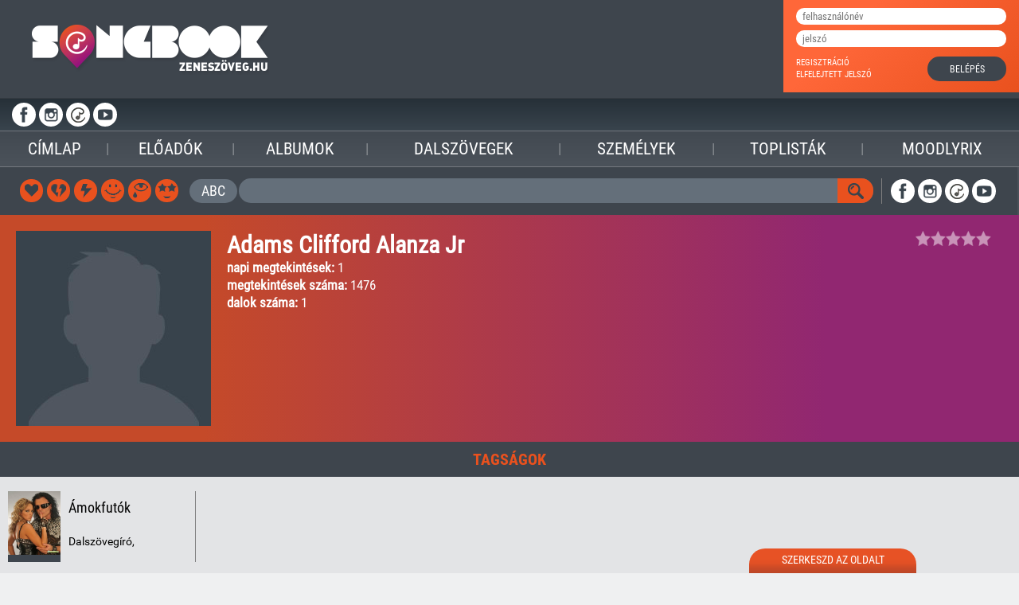

--- FILE ---
content_type: text/html; charset=UTF-8
request_url: https://songbook.hu/people/47634/adams-clifford-alanza-jr
body_size: 35086
content:
<!DOCTYPE html>
<html lang="hun"> 
<head>    
    <base href="https://songbook.hu/"/>
    <meta charset="UTF-8">
    <meta name="viewport" content="width=device-width, initial-scale=1.0">
    <link rel="shortcut icon" type="image/ico" href="/favicon.ico"/>
    <meta name="csrf-param" content="_csrf">
    <meta name="csrf-token" content="Mk9lVk9vZDZwIS45GDojXGEBNi87WV1kcxAPEA0NDQAEYhQTegw.Xg==">
    <title>Személy - Adams Clifford Alanza Jr</title>
     
    
        <script async src="https://pagead2.googlesyndication.com/pagead/js/adsbygoogle.js"></script>
        <script>
             (adsbygoogle = window.adsbygoogle || []).push({
                  google_ad_client: "ca-pub-9357289963187964",
                  enable_page_level_ads: true
             });
        </script>    
    <script async src="https://www.googletagmanager.com/gtag/js?id=UA-113813486-1"></script>
    <script>
      window.dataLayer = window.dataLayer || [];
      function gtag(){dataLayer.push(arguments);}
      gtag('js', new Date());
      gtag('config', 'UA-113813486-1');
    </script>
    
    
    <link href="css/_fonts.css"  rel="stylesheet" type="text/css">
    <link href="css/default.css" rel="stylesheet" type="text/css">
    <link href="css/_header.css" rel="stylesheet" type="text/css">
    <link href="css/_footer.css" rel="stylesheet" type="text/css">
    <link href="css/_load.css"   rel="stylesheet" type="text/css">
      
    <script type="text/javascript" src="/messages/eng/msg.js"></script>
    
    <script type="text/javascript" src="/api/spotify/js/jquery-1.10.1.min.js"></script>
    <script type="text/javascript">
        var jQuery_1_10_1 = jQuery.noConflict(true);
    </script>
    <script type="text/javascript" src="/api/spotify/js/spotify-script.js"></script>
    
    <script src="/js/jquery-2.2.0.min.js" type="text/javascript"></script>
    <script src="/js/jquery.maskedinput.min.js" type="text/javascript"></script>
    <script src="/js/uploadFile.js" type="text/javascript"></script>
    <script src="/js/ajaxFinder.js" type="text/javascript"></script>
    <script src="/js/ajaxSubmitter.js" type="text/javascript"></script>
    <script src="/js/validator.js" type="text/javascript"></script>
    <script src="/js/searchBar.js" type="text/javascript"></script>
    <script src="/js/slideshowhide.js" type="text/javascript"></script>

    <link href="/css/slick/slick.css" rel="stylesheet" type="text/css">
    <link href="/css/slick/slick-theme.css" rel="stylesheet" type="text/css">
    <script src="/js/slick/slick.js" ></script>
    <script src="/js/slick/slick-autoheight.js" ></script>
    
    <link href="/css/stars-rateit/stars-rateit.css" rel="stylesheet" type="text/css">
    <script src="/js/stars-rateit/stars-rateit.js" ></script>
    
    <link href="/css/slideshow/simpleslideshow.css" rel="stylesheet" type="text/css">
    <script src="/js/slideshow/simple-slideshow.js" ></script>
    
    <script src="/js/form.js" ></script>
    
    <!--script async src="//pagead2.googlesyndication.com/pagead/js/adsbygoogle.js"></script-->
<!--script>
     (adsbygoogle = window.adsbygoogle || []).push({
          google_ad_client: "ca-pub-9029276815386250",
          enable_page_level_ads: true
     });
</script-->
<script type="text/javascript" src="https://ads.vidoomy.com/songbookhu_19070.js" async></script>

<script async src="https://pagead2.googlesyndication.com/pagead/js/adsbygoogle.js?client=ca-pub-6541581626354379" crossorigin="anonymous"></script>    
</head>
<body class="bd ">
   
<!-- Facebook api: -->
<div id="fb-root"></div>
<script>(function(d, s, id) {
    var js, fjs = d.getElementsByTagName(s)[0];
    if (d.getElementById(id)) return;
    js = d.createElement(s); js.id = id;
    js.src = "//connect.facebook.net/hu_HU/sdk.js#xfbml=1&version=v2.9";
    fjs.parentNode.insertBefore(js, fjs);
    }(document, 'script', 'facebook-jssdk'));</script>
    
<noscript>
    <div id="noscript">
        Az oldal teljes funkcionalitásának eléréséhez engedélyezni kell a JavaScriptet. <br />
        <a href ="http://www.enable-javascript.com/hu/">Itt találhatók az instrukciók</a>, hogy hogyan engedélyezheti a JavaScriptet a böngészőjében.
    </div>  
</noscript>
    
<header>                
        <div class="content" id="navdiv">                                    
            <div class="songbook-logo"><a href="/">&nbsp;</a></div>
                        
            <!-- ****************************************************-->
            
            <div class="navs"> 
                <div class="tablet-navs">                   
 <ul class="circle-menu white-bg social-icons"><li class="fb-icon"><a href="https://www.facebook.com/zeneszoveg" target="_blank">&nbsp;</a></li>
<li class="inst-icon"><a href="https://www.instagram.com/zeneszoveg.hu/" target="_blank">&nbsp;</a></li>
<li class="z-blog-icon"><a href="http://zeneszoveg.reblog.hu/" target="_blank">&nbsp;</a></li>
<li class="youtube-icon"><a href="https://www.youtube.com/user/zeneszoveghu" target="_blank">&nbsp;</a></li>
</ul>    
                         
                </div>
                <nav class="main-menu">
                    <div class="menu-toggle"><span class="icon-bar"></span><span class="icon-bar"></span><span class="icon-bar"></span></div>
                    <div class="menu">
 <ul><li><a href="/">Címlap</a></li><li class="v-line">|</li>
<li><a href="/performer/list/A/1">Előadók</a></li><li class="v-line">|</li>
<li><a href="/album/list/A/1">Albumok</a></li><li class="v-line">|</li>
<li><a href="/lyrics/list/A/1">Dalszövegek</a></li><li class="v-line">|</li>
<li><a href="/people/list/A/1">Személyek</a></li><li class="v-line">|</li>
<li><a href="/toplist/index">Toplisták</a></li><li class="v-line">|</li>
<li><a href="/moodlyrix">Moodlyrix</a></li><li class="v-line">|</li>
</ul>                    </div>
                </nav> 
      
                <!-- ****************************************************-->
                
                <div class="navs2">
                    <div class="mlt-table-cell">
 <ul id="music-list-types"><li class="heart-icon"><a href="/moodlyrix/list/szerelmes"><div class="lint_title">Szerelmes</div>&nbsp;</a></li>
<li class="heart2-icon"><a href="/moodlyrix/list/szakitos"><div class="lint_title">Szakítós</div>&nbsp;</a></li>
<li class="flash-icon"><a href="/moodlyrix/list/haragos"><div class="lint_title">Haragos</div>&nbsp;</a></li>
<li class="smiley-icon"><a href="/moodlyrix/list/vidam"><div class="lint_title">Vidám</div>&nbsp;</a></li>
<li class="eye-icon"><a href="/moodlyrix/list/szomoru"><div class="lint_title">Szomorú</div>&nbsp;</a></li>
<li class="str-icon"><a href="/moodlyrix/list/bulis"><div class="lint_title">Bulis</div>&nbsp;</a></li>
</ul> 
                    </div>
                    <div class="abc-table-cell">
                        <button id="abc-button">ABC</button >
                    </div>
                    <div class="search-bar-table-cell">
                        <div id="search-bar">
                            <div class="input">
                                <form id="searchform" method="get" action="/search">
                                    <input type="text" name="searchtext" class="bt-color searchtext" autocomplete="off" data-type="Külföldi"/>
                                    <input type="hidden" name="searchtype" value="" />
                                </form>
                            </div>
                            <div class="button-div search-button"><button class="searc-icon rad-right" >&nbsp;</button></div>  
                        </div>
                        <div id="found-list-block" class="content">
                            <div class="found-box clearfix" style="display: none"></div>
                        </div>  
                    </div>
                    <div class="vl-table-cell">
                        <div class="vertical-line">&nbsp;</div>                        
                    </div>
                    <div class="social-table-cell">
                                            
 <ul class="circle-menu white-bg social-icons"><li class="fb-icon"><a href="https://www.facebook.com/zeneszoveg" target="_blank">&nbsp;</a></li>
<li class="inst-icon"><a href="https://www.instagram.com/zeneszoveg.hu/" target="_blank">&nbsp;</a></li>
<li class="z-blog-icon"><a href="http://zeneszoveg.reblog.hu/" target="_blank">&nbsp;</a></li>
<li class="youtube-icon"><a href="https://www.youtube.com/user/zeneszoveghu" target="_blank">&nbsp;</a></li>
</ul>    
                        
                    </div>
                </div>
                <div class="mobile-login-box">
                    <a href="#" class="orange nav-txt show-login-box">belépés</a>
                    <a href="/user/registration" class="white nav-txt wht">regisztrál</a>
                </div>
            </div>

            <!-- ****************************************************-->
    
            
            <div id="loginout-box">
                       
        <div class="login-form ">
        
            <form id="loginform" action="/user/loginuser"  method="post">
                <input type="text" name="username" class="rad-1" placeholder="felhasználónév"/>
                <input type="password" name="password" class="rad-1" placeholder="jelszó"/>
                <div class="table">
                    <div class="links-box">
                        <a href="/user/registration">regisztráció</a><br />
                        <a href="/user/forgottenpassword">elfelejtett jelszó</a>
                    </div>
                    <!--div>
                        <div class="login-line clearfix">                
                            <div class="ic facebook"><a href="https://www.facebook.com/v2.10/dialog/oauth?client_id=1669306056435774&state=81c3f9b7babbcdbe0ff8080ff083a873&response_type=code&sdk=php-sdk-5.5.0&redirect_uri=https%3A%2F%2Fsongbook.hu%2Fuser%2Ffacebook&scope=email%2Cpublic_profile"><span></span></a></div>                  
                            <div class="ic spotify"><a href="#" id="spt-start-button"><span></span></a></div>          
                        </div>
                    </div-->
                    <div class="lgbt">
                        <input type="button" id="login-sb-bt" class="login-sb-bt rad-1 sb-button" value="belépés" >
                    </div>
                </div>
            </form>
        </div>            </div>

            
            
        </div>
</header>



        <div class="content " id="selectchar">
            <div>
                <ul class="table">                
                    <li>Válassz személyt</li>
                    <li><a href="/people/list/0-9/1" >0-9</a> </li><li><a href="/people/list/A/1" class="abc-selected">A</a> </li><li><a href="/people/list/B/1" >B</a> </li><li><a href="/people/list/C/1" >C</a> </li><li><a href="/people/list/D/1" >D</a> </li><li><a href="/people/list/E/1" >E</a> </li><li><a href="/people/list/F/1" >F</a> </li><li><a href="/people/list/G/1" >G</a> </li><li><a href="/people/list/H/1" >H</a> </li><li><a href="/people/list/I/1" >I</a> </li><li><a href="/people/list/J/1" >J</a> </li><li><a href="/people/list/K/1" >K</a> </li><li><a href="/people/list/L/1" >L</a> </li><li><a href="/people/list/M/1" >M</a> </li><li><a href="/people/list/N/1" >N</a> </li><li><a href="/people/list/O/1" >O</a> </li><li><a href="/people/list/P/1" >P</a> </li><li><a href="/people/list/Q/1" >Q</a> </li><li><a href="/people/list/R/1" >R</a> </li><li><a href="/people/list/S/1" >S</a> </li><li><a href="/people/list/T/1" >T</a> </li><li><a href="/people/list/U/1" >U</a> </li><li><a href="/people/list/V/1" >V</a> </li><li><a href="/people/list/W/1" >W</a> </li><li><a href="/people/list/X/1" >X</a> </li><li><a href="/people/list/Y/1" >Y</a> </li><li><a href="/people/list/Z/1" >Z</a> </li> 
                </ul>
            </div>
        </div>

    <div id="main-content" class="content">
        <div class="cont-main dark"><div class="album">
                <div class="album-img">
                    <div>
                        <a href="/images/sample/pikto_fej.jpg"  data-fancybox="gallery">
                            <img src="/images/sample/pikto_fej.jpg" />
                        </a>
                    </div>
                </div>
                <div class="album-data">
                    <h2>Adams Clifford Alanza Jr</h2>
                        
                    <div class="foot">
                        <p class="color-white"><strong>napi megtekintések:</strong> 1</p> 
                        <p class="color-white"><strong>megtekintések száma:</strong> 1476</p> 
                        <p class="color-white"><strong>dalok száma:</strong> 1</p>  

                   
                       
                        
                        
                    </div>
                </div>
                                <div class="album-rightside">
                        <div class="stars">
                            <div class="stars-rateit stars-on" data-defrate="0" data-type="people" data-id="47634"></div>                                                    
                            <div class="action-buts"></div>
                            <div class="action-buts">
 
                            </div>
                        </div></div>
            </div>
<div class="car-tags">            
            <div class="carousel band-slideshow clearfix">
                <div class="title">tagságok</div><section class="carousel-slider">
        <article>
            <a href="/performer/45/amokfutok">
                <div class="table">
                    <div class="img-div">
                        <img class="minta" src="http://www.zeneszoveg.hu/img/olvasokor/kep_1330501731.jpg"/>
                    </div>
                    <div class="texts">
                        <p class="title">Ámokfutók</p>
                        <p class="desc">Dalszövegíró, </p>
                    </div>
                </div>
            </a>                
        </article></section></div></div></div><div class="videos-viewer" style="padding-bottom:0px" >
            <div id="related-big-videos">
                <iframe width="520" height="285" src="https://www.youtube.com/embed/" frameborder="0" allowfullscreen></iframe>
            </div>            
            <div class="carousel more-videos clearfix">
                <div class="title">kapcsolódó videók</div><section class="carousel-slider">
            <article>
                <a href="#" data-id="QxA2nQgsDcE">
                   <div class="img-div">
                        <img src="https://img.youtube.com/vi/QxA2nQgsDcE/0.jpg"/>
                   </div>
                </a>                
            </article></section></div></div></div>  
    <div class="adw-vline-bg">
        <div class="content">
            <div class="adware-vert-line-box">         
<div class="adware G-ads"><!-- Több ilyen méretű reklám nem található. --></div>                  
            </div>
        </div>    
    </div> 
   
    <div id="main-content" class="content">
        <div class="cont-main dark">
            
                   
            <div class="album-musics carousel ">
                <div class="title">zenei személy dalai</div>
<ul> <li ><a href="/lyrics/13231/a-szerelem-hajnalan"><p>1.</p>A szerelem hajnalán<span>?:??</span></a><div class="other-icons"><a href="http://www.youtube.com/watch?v=QxA2nQgsDcE" data-fancybox="iframe" class="iframe icon pl"></a></div></li></ul> 
            </div>   
<div class="adware-vert-line-box hidden"></div>            
            <div class="carousel big-pictures-slideshow clearfix">
                <div class="title">zenei személy albumai</div><div class="non-data"><strong>keressük!</strong></div></div><div class="adware-vert-line-box hidden"></div><div class="adware G-ads"><!-- Több ilyen méretű reklám nem található. --></div>            
            <div class="carousel four-pictures-slideshow clearfix">
                <div class="title">zenei személy galériája</div><div class="non-data"><strong>keressük!</strong></div></div><div class="adware-vert-line-box hidden"></div>            
            <div class="carousel most-visited clearfix">
                <div class="title">ajánlott dalok</div><section class="carousel-slider">
        <article>
            <a href="/lyrics/30919/a-teve-fohasza">
                <div class="table">
                    <div class="img-div">
                        <img class="minta" src="http://www.zeneszoveg.hu/img/olvasokor/kep_1449870496.jpg"/>
                    </div>
                    <div class="texts">
                        <p class="title">A teve fohásza</p>
                        <p class="desc">Alma együttes</p>
                        <p class="more">tovább</p>
                    </div>
                </div>
            </a>                
        </article>
        <article>
            <a href="/lyrics/6965/terden-allva">
                <div class="table">
                    <div class="img-div">
                        <img class="minta" src="http://www.zeneszoveg.hu/img/beatrice-betiltottdalok-front.jpg"/>
                    </div>
                    <div class="texts">
                        <p class="title">Térden állva</p>
                        <p class="desc">Beatrice</p>
                        <p class="more">tovább</p>
                    </div>
                </div>
            </a>                
        </article>
        <article>
            <a href="/lyrics/41031/babydog">
                <div class="table">
                    <div class="img-div">
                        <img class="minta" src="/images/sample/pikto_album.jpg"/>
                    </div>
                    <div class="texts">
                        <p class="title">Babydög</p>
                        <p class="desc">Soffi</p>
                        <p class="more">tovább</p>
                    </div>
                </div>
            </a>                
        </article>
        <article>
            <a href="/lyrics/8966/argentina">
                <div class="table">
                    <div class="img-div">
                        <img class="minta" src="/images/sample/pikto_album.jpg"/>
                    </div>
                    <div class="texts">
                        <p class="title">Argentína</p>
                        <p class="desc">Fegyelmező Részleg</p>
                        <p class="more">tovább</p>
                    </div>
                </div>
            </a>                
        </article>
        <article>
            <a href="/lyrics/32571/hat-ide-figyelj-lajos">
                <div class="table">
                    <div class="img-div">
                        <img class="minta" src="/images/sample/pikto_album.jpg"/>
                    </div>
                    <div class="texts">
                        <p class="title">Hát ide figyelj, Lajos</p>
                        <p class="desc">Kazal László</p>
                        <p class="more">tovább</p>
                    </div>
                </div>
            </a>                
        </article>
        <article>
            <a href="/lyrics/105007/fold-hivja-foldet">
                <div class="table">
                    <div class="img-div">
                        <img class="minta" src="/images/sample/pikto_album.jpg"/>
                    </div>
                    <div class="texts">
                        <p class="title">Föld hívja Földet</p>
                        <p class="desc">Péterfy Bori & Love Band</p>
                        <p class="more">tovább</p>
                    </div>
                </div>
            </a>                
        </article>
        <article>
            <a href="/lyrics/39783/csak-szolj">
                <div class="table">
                    <div class="img-div">
                        <img class="minta" src="/images/sample/pikto_album.jpg"/>
                    </div>
                    <div class="texts">
                        <p class="title">Csak szólj</p>
                        <p class="desc">ShakuEcho</p>
                        <p class="more">tovább</p>
                    </div>
                </div>
            </a>                
        </article>
        <article>
            <a href="/lyrics/85014/a-szeretet-el-feat-plastikhead">
                <div class="table">
                    <div class="img-div">
                        <img class="minta" src="/images/sample/pikto_album.jpg"/>
                    </div>
                    <div class="texts">
                        <p class="title">A szeretet él (feat. Plastikhead)</p>
                        <p class="desc">Gáspár Laci</p>
                        <p class="more">tovább</p>
                    </div>
                </div>
            </a>                
        </article>
        <article>
            <a href="/lyrics/14785/minden-ovodas-csodagyerek">
                <div class="table">
                    <div class="img-div">
                        <img class="minta" src="/images/sample/pikto_album.jpg"/>
                    </div>
                    <div class="texts">
                        <p class="title">Minden óvodás csodagyerek</p>
                        <p class="desc">Satöbbi</p>
                        <p class="more">tovább</p>
                    </div>
                </div>
            </a>                
        </article>
        <article>
            <a href="/lyrics/23712/lefekves-elott-kozr-thoma">
                <div class="table">
                    <div class="img-div">
                        <img class="minta" src="/images/sample/pikto_album.jpg"/>
                    </div>
                    <div class="texts">
                        <p class="title">Lefekvés előtt (közr.:Thoma)</p>
                        <p class="desc">Eckü</p>
                        <p class="more">tovább</p>
                    </div>
                </div>
            </a>                
        </article>
        <article>
            <a href="/lyrics/72892/see-you-over-there">
                <div class="table">
                    <div class="img-div">
                        <img class="minta" src="http://www.zeneszoveg.hu/img/freshfabrik-onnonseeyouoverthere-front.jpg"/>
                    </div>
                    <div class="texts">
                        <p class="title">See You Over There</p>
                        <p class="desc">FreshFabrik</p>
                        <p class="more">tovább</p>
                    </div>
                </div>
            </a>                
        </article>
        <article>
            <a href="/lyrics/38048/b-ni-kek">
                <div class="table">
                    <div class="img-div">
                        <img class="minta" src="/images/sample/pikto_album.jpg"/>
                    </div>
                    <div class="texts">
                        <p class="title">B***ni kék</p>
                        <p class="desc">Gikszer</p>
                        <p class="more">tovább</p>
                    </div>
                </div>
            </a>                
        </article>
        <article>
            <a href="/lyrics/47871/varj-mig-fel-kel-majd-a-nap">
                <div class="table">
                    <div class="img-div">
                        <img class="minta" src="/images/sample/pikto_album.jpg"/>
                    </div>
                    <div class="texts">
                        <p class="title">Várj míg fel kel majd a nap</p>
                        <p class="desc">Fáraó</p>
                        <p class="more">tovább</p>
                    </div>
                </div>
            </a>                
        </article>
        <article>
            <a href="/lyrics/34621/sohasem">
                <div class="table">
                    <div class="img-div">
                        <img class="minta" src="/images/sample/pikto_album.jpg"/>
                    </div>
                    <div class="texts">
                        <p class="title">Sohasem</p>
                        <p class="desc">Klemy</p>
                        <p class="more">tovább</p>
                    </div>
                </div>
            </a>                
        </article>
        <article>
            <a href="/lyrics/57655/szeressetek-a-notakat">
                <div class="table">
                    <div class="img-div">
                        <img class="minta" src="/images/sample/pikto_album.jpg"/>
                    </div>
                    <div class="texts">
                        <p class="title">Szeressétek a nótákat</p>
                        <p class="desc">Magyar nóták</p>
                        <p class="more">tovább</p>
                    </div>
                </div>
            </a>                
        </article></section></div><div class="adware-vert-line-box hidden"></div>            
            <div class="carousel most-visited clearfix">
                <div class="title">kapcsolódó dalok</div><div class="non-data"><strong>keressük!</strong></div></div></div>        <div class="adware-right-box">
            
            <div id="send-nav">
                <div class="adware-300"><script async src="https://pagead2.googlesyndication.com/pagead/js/adsbygoogle.js"></script>
<!-- SB-jobb-hasáb-middle-300x250 -->
<ins class="adsbygoogle"
     style="display:inline-block;width:300px;height:250px"
     data-ad-client="ca-pub-6541581626354379"
     data-ad-slot="5845375009"></ins>
<script>
     (adsbygoogle = window.adsbygoogle || []).push({});
</script></div>            
                <div class="new-send">
                    <div class="padding-cont"> <!-- AZON : 88 -->Szerkeszd az oldalt!
                        <a class="rad-1 sb-button" href="/album/new">új album beküldés</a>
                        <a class="rad-1 sb-button" href="/performer/new">új előadó beküldés</a>
                        <a class="rad-1 sb-button" href="/lyrics/new">új dalszöveg beküldés</a>
                        <a class="rad-1 sb-button" href="/people/new">új személy beküldés</a>
                    </div>
                </div> 
            </div>             
            <div>
                <div class="adware-520"><script async src="https://pagead2.googlesyndication.com/pagead/js/adsbygoogle.js?client=ca-pub-6541581626354379"
     crossorigin="anonymous"></script>
<!-- SB-jobbsav-bottom-520x218 -->
<ins class="adsbygoogle"
     style="display:block"
     data-ad-client="ca-pub-6541581626354379"
     data-ad-slot="6775313290"
     data-ad-format="auto"></ins>
<script>
     (adsbygoogle = window.adsbygoogle || []).push({});
</script>
</div>
            </div>            
            
            <div>
                <div class="adware-300"><script async src="https://pagead2.googlesyndication.com/pagead/js/adsbygoogle.js"></script>
<!-- SB-szerkeszd-mellett-300x268 -->
<ins class="adsbygoogle"
     style="display:inline-block;width:300px;height:268px"
     data-ad-client="ca-pub-6541581626354379"
     data-ad-slot="3639187527"></ins>
<script>
     (adsbygoogle = window.adsbygoogle || []).push({});
</script>
</div>                   
                <div class="tipp-box">
                    <div class="padding-cont"><!-- AZON : 89 -->Tudod mi az a <a href="https://songbook.hu/moodlyrix" title="Songbook - Moodlyrix - Mondd el dalszöveggel">MOODLYRIX</a>?&nbsp;
<div><span style="font-size: 9pt;">
    <br /></span>
</div>
<div><span style="font-size: 9pt;">Egy olyan hangulatkártya, melynek segítségével pillanatnyi érzelmeidet tudod kifejezni. Keresd a fejlécben a kis hangulat ikonokat.</span>
</div>
<div>
  <br />
</div><a href="https://songbook.hu/moodlyrix"><p class="info-icon">i</p></a> 
                        
                    </div> 
                </div> 
            </div>            
            <div><div class="adware-468 adware-520218"><script async src="https://pagead2.googlesyndication.com/pagead/js/adsbygoogle.js"></script>
<!-- SB-jobbsav-bottom-520x218 -->
<ins class="adsbygoogle"
     style="display:inline-block;width:520px;height:218px"
     data-ad-client="ca-pub-6541581626354379"
     data-ad-slot="6775313290"></ins>
<script>
     (adsbygoogle = window.adsbygoogle || []).push({});
</script>
</div></div>        </div>     </div>	
    <div class="adw-vline-bg">
        <div class="content">
            <div class="adware-vert-line-box">
      <div class="adware-vert-line-box"><script async src="https://pagead2.googlesyndication.com/pagead/js/adsbygoogle.js"></script>
<!-- SB-bal-sav-partneri-hirek-alatt-1000x180 -->
<ins class="adsbygoogle"
     style="display:inline-block;width:1000px;height:180px"
     data-ad-client="ca-pub-6541581626354379"
     data-ad-slot="3433822325"></ins>
<script>
     (adsbygoogle = window.adsbygoogle || []).push({});
</script>
</div>            </div>
        </div>    
    </div>     
 
<footer>
    <div class="content">
        
        <div id="options-form">
            <div class="padding-20">
                
                <form id="opinion-form" class="ajax-form" action="/submit-opinion">       
                <p>vélemények</p>            
                <div class="clearfix">
                    <textarea class="col" name="msg" data-rules="not-null"></textarea>
                    <div class="col input-groups">
                        <span><input type="text" name="name" placeholder="név" data-rules="not-null"/></span>
                        <span><input type="text" name="mail" placeholder="email" data-rules="not-null" data-type="mail" /></span>
                        <input type="button" value="elküld" id="checkForm" data-formid="opinion-form" onclick="checkforAutoValidator('opinion-form')" />
                    </div>
                </div>
                </form>
                
            </div>            
        </div>
        
        <div class="footer-subnav ">  
            <div> 
                <div>
                    
 <ul class="circle-menu white-bg social-icons"><li class="fb-icon"><a href="https://www.facebook.com/zeneszoveg" target="_blank">&nbsp;</a></li>
<li class="inst-icon"><a href="https://www.instagram.com/zeneszoveg.hu/" target="_blank">&nbsp;</a></li>
<li class="z-blog-icon"><a href="http://zeneszoveg.reblog.hu/" target="_blank">&nbsp;</a></li>
<li class="youtube-icon"><a href="https://www.youtube.com/user/zeneszoveghu" target="_blank">&nbsp;</a></li>
</ul>  
                    
                </div>
                <nav class="main-menu">
                    
 <ul><li><a href="/">Címlap</a></li><li class="v-line">|</li>
<li><a href="/performer/list/A/1">Előadók</a></li><li class="v-line">|</li>
<li><a href="/album/list/A/1">Albumok</a></li><li class="v-line">|</li>
<li><a href="/lyrics/list/A/1">Dalszövegek</a></li><li class="v-line">|</li>
<li><a href="/people/list/A/1">Személyek</a></li><li class="v-line">|</li>
<li><a href="/toplist/index">Toplisták</a></li><li class="v-line">|</li>
<li><a href="/moodlyrix">Moodlyrix</a></li><li class="v-line">|</li>
</ul>                    
                </nav>                 
                <div>
 <ul class="orange-nav clearfix"><li><a href="/gyik">gyik</a></li>
<li><a href="/impresszum">impresszum</a></li>
<li><a href="/felhasznalasi">feltételek</a></li>
</ul>                </div>      
            </div>  
        </div>
        
        <div class="ft-right-sd clearfix"> 
            <nav class="main-menu">
 <ul><li><a href="/">Címlap</a></li><li class="v-line">|</li>
<li><a href="/performer/list/A/1">Előadók</a></li><li class="v-line">|</li>
<li><a href="/album/list/A/1">Albumok</a></li><li class="v-line">|</li>
<li><a href="/lyrics/list/A/1">Dalszövegek</a></li><li class="v-line">|</li>
<li><a href="/people/list/A/1">Személyek</a></li><li class="v-line">|</li>
<li><a href="/toplist/index">Toplisták</a></li><li class="v-line">|</li>
<li><a href="/moodlyrix">Moodlyrix</a></li><li class="v-line">|</li>
</ul>            </nav> 
            
            <p><!-- AZON : 90 --></p>
        
            <div class="partners-cont">
                <div class="blue-box type1">
                    <span>partnerek</span>
                    <!-- AZON : 91 -->
<br />
<div>&nbsp; &nbsp;<img src="https://img.songbook.hu/partnerek/artisjus-partner-logo-kis-feher2.png" border="0" alt="" title="" />&nbsp; &nbsp;<img src="https://img.songbook.hu/partnerek/nka-partner-logo-kis-feher.png" border="0" alt="" title="" />&nbsp; &nbsp;<img src="https://img.songbook.hu/partnerek/schubert-partner-logo-feher4.png" border="0" alt="" title="" />
</div>                </div>
                <div class="width-15"></div>
                <div class="blue-box type2">
                    <span>kiemelt partnerek</span>   
                    <!-- AZON : 92 -->                </div>
            </div>
        </div>
    </div>
</footer> 

<div id="edit-page-roll">
    <div class="epr-center">
        <div class="epr-title"><a href="#">szerkeszd az oldalt</a></div>
        <div class="epr-fun-list">
            <div><a href="/album/new">új album beküldés</a></div>
            <div><a href="/performer/new">új előadó beküldés</a></div>
            <div><a href="/lyrics/new">új dalszöveg beküldés</a></div>
            <div><a href="/people/new">új személy beküldés</a></div>
        </div>
    </div>
</div>
    
<script>
$( document ).ready(function() { 
   $(".carousel-slider").slick({ 
        dots: false, 
        variableWidth: true,
        infinite: true, 
        slidesToShow: 4, 
        slidesToScroll: 4, 
        responsive: [ 	
            {   "breakpoint": 768,
                "settings": 
                        {"slidesToShow": 3, 
                         "slidesToScroll": 3} 	
            },{ "breakpoint": 600,
                "settings": 
                        {"slidesToShow": 2,
                         "centerMode": true,  
                         "slidesToScroll": 2}
            },{ "breakpoint": 420,
                "settings": 
                        {"slidesToShow": 1,
                         "centerMode": true,  
                         "slidesToScroll": 1} 	 	
            }  
       ]
   });
});                     
</script>
<script src="/js/default.js" ></script>
<script src="/js/fancybox/jquery.fancybox.min.js"></script>


<!-- Google+ js: -->
<script src="https://apis.google.com/js/platform.js" async defer>
  {lang: 'hu'}
</script>

</body>
</html>


--- FILE ---
content_type: text/html; charset=utf-8
request_url: https://www.google.com/recaptcha/api2/aframe
body_size: 267
content:
<!DOCTYPE HTML><html><head><meta http-equiv="content-type" content="text/html; charset=UTF-8"></head><body><script nonce="EqX_r7D2seW7IP-B9dundA">/** Anti-fraud and anti-abuse applications only. See google.com/recaptcha */ try{var clients={'sodar':'https://pagead2.googlesyndication.com/pagead/sodar?'};window.addEventListener("message",function(a){try{if(a.source===window.parent){var b=JSON.parse(a.data);var c=clients[b['id']];if(c){var d=document.createElement('img');d.src=c+b['params']+'&rc='+(localStorage.getItem("rc::a")?sessionStorage.getItem("rc::b"):"");window.document.body.appendChild(d);sessionStorage.setItem("rc::e",parseInt(sessionStorage.getItem("rc::e")||0)+1);localStorage.setItem("rc::h",'1768908894342');}}}catch(b){}});window.parent.postMessage("_grecaptcha_ready", "*");}catch(b){}</script></body></html>

--- FILE ---
content_type: text/css
request_url: https://songbook.hu/css/_header.css
body_size: 12927
content:
/*
To change this license header, choose License Headers in Project Properties.
To change this template file, choose Tools | Templates
and open the template in the editor.
*/
/* 
    Created on : 2017.03.14., 20:04:42
    Author     : nagy
*/

@import "_nav-menu.css";
@import "_search-bar.css";
@import "_music-list-types.css";
@import "_loginout-box.css";


header {
    background: #3e454d;
    background: -moz-linear-gradient(top, #3e454d 0%, #4a5159 48%, #3e454d 48%);
    background: -webkit-linear-gradient(top, #3e454d 0%,#4a5159 48%,#3e454d 48%);
    background: linear-gradient(to bottom, #3e454d 0%,#4a5159 48%,#3e454d 48%);
    filter: progid:DXImageTransform.Microsoft.gradient( startColorstr='#3e454d', endColorstr='#3e454d',GradientType=0 );
}
header .content {
    max-width: 1600px;
    width: 100%;
    text-align: center;
    position: relative;
    margin: 0 auto;
    display: table;
}
.songbook-logo{
    padding: 0px;
    margin: 0% 3%;
    width: 300px;
    height: 123px;
    min-height: 50px;
    background-image: url("../images/songbook-logo.png");
    background-repeat: no-repeat;
    background-position: center center;
}
.songbook-logo a{
    display: block;
    height: 115px;
    text-decoration: none;
}
#abc-button{
    font-size: 18px;
    color:white;
    background-color: #646f7a;
    display:inline-block;
    line-height: 30px;
    -webkit-border-radius: 20px;
    -moz-border-radius: 20px;
    border-radius: 20px; 
    padding: 0px 15px;
    border: 0px;
    margin: 5px 0px;
}
#abc-button:hover{
    text-decoration: none;
    cursor: pointer;
}
#abc-button.active{    
    background-color: white;
    color: #3e454d;
}
.vertical-line {
    border-right: 1px solid gray;
    line-height: 32px;
    margin: 0px 10px;
    width: 0px;
    display: inline-block;
}
.navs2 {
    padding: 10px 0px 5px 0px;
}



/* <circle-menu */
header .circle-menu {
    display: inline-block;
    margin: 5px 0;
}
header .circle-menu li:first-child {
    margin-left: 0px;
}
header .white-bg li {
    margin: 0px 2px;
    background-color: white;
}
header .circle-menu li {
    text-align: center;
    float: left;
    width: 30px;
    line-height: 30px;
    -webkit-border-radius: 30px;
    -moz-border-radius: 30px;
    border-radius: 30px;
}
header .orange-bg li {
    margin: 0px 3px;
    background-color: #d35c34;
}
header .circle-menu li a {
    display: block;
    text-decoration: none;
}
/* circle-menu> */





/* <mobile-login-box */
.mobile-login-box{
    display: none;
}
.mobile-login-box button{
    font-family: roboto-condensed-bold;
    display: inline-block;
    width: 95px;
    border: 0px;
    color: white;
    line-height: 30px;
    margin: 5px 0px;
    font-weight: bold;
    font-size: 14px;
    text-transform: uppercase;
}
.mobile-login-box button.orange{
    background: #e9511e;
    color: white;
    font-size: 16px;
}
.mobile-login-box button.white{
    background: white;
    color:#3e454d;
    margin: 4px 0px 5px 0px;
}
.mobile-login-box button {
    line-height: 25px;
    -webkit-border-radius: 20px;
    -moz-border-radius: 20px;
    border-radius: 20px;    
    padding: 3px 6px 3px 6px;
}
/* mobile-login-box> */





.navs2{
    display: table;
    width: 100%;
}
.navs2 > *{
    display: table-cell;
    vertical-align: middle;
}
.navs2 .mlt-table-cell{
    width: 210px;
}
.navs2 .abc-table-cell{
    width: 65px;
}
.navs2 .social-table-cell{
    width: 135px;
}
.navs2 .vl-table-cell{
    width: 10px;
}
.navs .tablet-navs{
    text-align: left;
    display: none;
}
.navs .tablet-navs nav{
    display: inline-block;
    border:0px;
    line-height: 30px;
    width: 30%;
    text-align: center;
}
.navs .tablet-navs nav > ul{
    display: table;
}
.navs .tablet-navs > ul{
    display: inline-block;
    border:0px;
    line-height: 30px;
}

/* Nyelv választó: */

#lang_selector{
    text-transform: uppercase;    
    -webkit-border-radius: 15px;
    -moz-border-radius: 15px;
    border-radius: 15px;
    background-color: #e9511e;
    width: 60px;
    display: inline-block;
    position: absolute;
    /*top: 15px;*/
    right: 20px;
    z-index: 10;
    text-align: center;
}
.navs > #lang_selector {
    display: none;
}
.navs > .tablet-navs > #lang_selector {        
    top: initial;
    width: 73px;
    right: 3.5%;    
    line-height: 11px;      
    background-color: transparent;
    border: 1px solid #e9511e;
    margin-top: 5px;
    
    background: #263038;
    background: -moz-linear-gradient(top, #263038 0%, #39444d 100%);
    background: -webkit-linear-gradient(top, #263038 0%,#39444d 100%);
    background: linear-gradient(to bottom, #263038 0%,#39444d 100%);
    filter: progid:DXImageTransform.Microsoft.gradient( startColorstr='#263038', endColorstr='#39444d',GradientType=0 );
    
}
#lang_selector li, #lang_selector a{
    color: white;
    text-decoration: none;
    font-size: 18px;
    display: block;
}
.navs > .tablet-navs > #lang_selector li, .navs > .tablet-navs > #lang_selector a{     
    font-size: 14px;
    font-family: roboto-condensed-bold;
    color: #e9511e;
}
#lang_selector a{
    padding: 2px 0px;
}
#lang_selector > ul > li {
    padding:4px 0px 4px 0px;
}
#lang_selector > ul > li > ul {
    display: none;
    padding-top: 2px;
}
#lang_selector > ul > li > ul > li {
    padding: 0px;
    margin: 0px;
}
#lang_selector > ul > li:hover > ul{
    display: block;
}
#lang_selector > ul > li > ul > li:hover {
    font-weight:  bold;
}

.mobile-login-box .nav-icon, .mobile-login-box .nav-txt{
    vertical-align: middle;
    margin: 0px 4px 0px 0px;
    background-color: #e9511e;
    text-align: center;
    width: 30px;
    height: 30px;
    -webkit-border-radius: 30px;
    -moz-border-radius: 30px;
    border-radius: 30px;
    text-decoration: none;
    border: 0px;
    background-repeat: no-repeat;
    background-position: center center;
    padding: 0px;
    margin: 5px 0px 5px 0px;
    text-transform: uppercase;
}
.mobile-login-box .nav-icon.wht, .mobile-login-box .nav-txt.wht{    
    background-color: white;
    margin: 10px 0px 5px 0px;
}


/* LINE 3 */

    .navs .tablet-navs{
        display: block;
        padding: 5px 15px; 
        border-top: 1px solid #353b41;
        background: #263038;
        background: -moz-linear-gradient(top, #263038 0%, #39444d 100%);
        background: -webkit-linear-gradient(top, #263038 0%,#39444d 100%);
        background: linear-gradient(to bottom, #263038 0%,#39444d 100%);
        filter: progid:DXImageTransform.Microsoft.gradient( startColorstr='#263038', endColorstr='#39444d',GradientType=0 );
    }
    header .circle-menu {
        margin: 0px;
    }




/*  DIFFERENT CLASSES: */


@media only screen and (max-width: 450px) 
{    
    .mobile-login-box .nav-icon{
        display: block;
    }
    .mobile-login-box .nav-txt{
        display: none;
    }
    .navs2 , .mobile-login-box{
        /*padding: 0px 2%;*/
    }
}

@media only screen  and (max-width: 649px)
{
    
    .navs .tablet-navs{
        display: table-caption;
    }
    .mobile-login-box .nav-txt{
        display: block;
        width: 100%;
        line-height: 27px;
        height: initial;
        padding: 0px; 
        font-size: 14px;
        font-family: roboto-condensed-bold;
        color: white;
        margin: 4px 0px 9px 0px;
    }    
    .mobile-login-box .nav-txt.wht{
        background-color: white;
        color: #3e454d;        
        margin: 9px 0px 5px 0px;
    }
    .mobile-login-box{
        padding: 0px 20px 0px 18px ;
    }
}
/*@media only screen and (max-width: 500px) */
@media only screen and (max-width: 649px) 
{    
    header .content .navs {
        position: initial;
    }
    .navs{
        display: table; 
        padding: 5px 3.5% 9px 3.5%;
        width: 93.3%;
        background-color: #3e454d;
    }    
    @-moz-document url-prefix() {
        .navs{
            width: 92.6%;
        }
    }
    .navs2 {
        display: table-cell;        
        width: inherit;
        /*width: 65%;*/
        /*min-width: 280px;*/
        padding: 0px ;
    }
    .mobile-login-box{
        display: table-cell;
        margin: 0px;
        text-align: right;
        padding: 0px 0% 0px 2%;
        color: white;
        min-width: 75px;
    }
    #abc-button{
        line-height: 27px;
        margin: 4px 0px 6px 0px;
        font-size: 17px;
    }
    @-moz-document url-prefix() {        
        .mobile-login-box{
            min-width: 79px;
        }
    }
    
    .nav-ver-ln {
        display: none;/*
        border-right: 1px solid gray;
        width: 1px;
        padding-left: 2%;*/
    }
    .navs2 .vl-table-cell, .navs2 .social-table-cell{
        display: none;
    }
    .navs2 .mlt-table-cell, .navs2 .abc-table-cell{
        display: table-cell; /*inline-block;    */
        width: initial;
    }
    header {
        background: #3e454d;
        background: -moz-linear-gradient(top, #3e454d 0%, #3e454d 20%, #4a5159 50%, #4a5159 100%);
        background: -webkit-gradient(left top, left bottom, color-stop(0%, #3e454d), color-stop(20%, #3e454d), color-stop(50%, #4a5159), color-stop(100%, #4a5159));
        background: -webkit-linear-gradient(top, #3e454d 0%, #3e454d 20%, #4a5159 50%, #4a5159 100%);
        background: -o-linear-gradient(top, #3e454d 0%, #3e454d 20%, #4a5159 50%, #4a5159 100%);
        background: -ms-linear-gradient(top, #3e454d 0%, #3e454d 20%, #4a5159 50%, #4a5159 100%);
        background: linear-gradient(to bottom, #3e454d 0%, #3e454d 20%, #4a5159 50%, #4a5159 100%);
        filter: progid:DXImageTransform.Microsoft.gradient( startColorstr='#3e454d', endColorstr='#4a5159', GradientType=0 );
    }
    .songbook-logo {
        height: initial;   
        width: 210px;       
        background-position: 5px 10px;
        background-size: 96%;
        margin: 0px 3%;
    }
    .songbook-logo, .songbook-logo  a{ 
        height: 62px;
        text-decoration: none;
        width: 220px;
    }
    .search-bar-table-cell {
        width: 100%;
        display: flex;
        height: 30px;
    }
    @media screen and (-webkit-min-device-pixel-ratio:0)
      and (min-resolution:.001dpcm) {        
          .search-bar-table-cell {
                width: 98%;              
          } 
    }
    
    #search-bar input{
        line-height: 27px;
        border: 0px;        
    }
    #search-bar .search-button button{        
        line-height: 27px;
        height: 27px;
    }
    #search-bar .input{        
        height: 27px;
        display: block;        
    }
}
@media only screen and (max-width: 1099px) 
{ 
}
@media only screen and (min-width: 650px) and (max-width: 1099px) 
{   
    .songbook-logo {    
        /*background-position: 15px 12px;*/
    }
    .navs2 .vl-table-cell, .navs2 .social-table-cell{
        display: none;
    }
    .navs2 .mlt-table-cell{
        width: 210px;
    }
    .search-bar-table-cell{
        padding-right: 20px;
        padding-left: 10px;
    }    
    header .circle-menu {
        margin: 0px;
    }
    .navs2 .abc-table-cell {
    }
    #search-bar {
        width: 98%;
    }    
    #lang_selector{
        /*top: 32px;*/
    }
} 
@media only screen and (min-width: 650px) and (max-width: 1449px) 
{  
    .navs .tablet-navs{
    border-bottom: 1px solid #74797f;
    }
    header {
        background: #3e454d;
        background: -moz-linear-gradient(top, #3e454d 0%, #3e454d 55%, #4a5159 75%);
        background: -webkit-gradient(left top, left bottom, color-stop(0%, #3e454d), color-stop(55%, #3e454d), color-stop(75%, #4a5159));
        background: -webkit-linear-gradient(top, #3e454d 0%, #3e454d 55%, #4a5159 75%);
        background: -o-linear-gradient(top, #3e454d 0%, #3e454d 55%, #4a5159 75%);
        background: -ms-linear-gradient(top, #3e454d 0%, #3e454d 55%, #4a5159 75%);
        background: linear-gradient(to bottom, #3e454d 0%, #3e454d 55%, #4a5159 75%);
        filter: progid:DXImageTransform.Microsoft.gradient( startColorstr='#3e454d', endColorstr='#4a5159', GradientType=0 );
    }
    .navs2 {
        background-color: #3e454d;
        width: 96%;
        padding: 10px 2%;
    }
}
@media only screen and (min-width: 1450px)
{    
    .navs .tablet-navs{
        display: none;
    }
    .navs > #lang_selector{
        display: block;
    }
    header .content > div {
        display: table-cell;
        vertical-align: top;
        background-position: 8px 27px;
        height: 100%;
    }
    header .content .navs{
        padding:0px 20px;
        padding-top: 7px;
    }
    .navs2 .mlt-table-cell{
        width: 216px;
        padding-left: 0px;
    }
    /*.search-bar-table-cell{
        padding-right: 20px;
    }*/      
    #lang_selector{
        right: 304px;
        top: 12px;
    }    
    header .songbook-logo{
        width: 334px;
    }
    .navs2 .abc-table-cell {
        padding-left: 5px;
        padding-right: 7px;
    }
}


--- FILE ---
content_type: text/css
request_url: https://songbook.hu/css/stars-rateit/stars-rateit.css
body_size: 792
content:
/*
To change this license header, choose License Headers in Project Properties.
To change this template file, choose Tools | Templates
and open the template in the editor.
*/
/* 
    Created on : 2017.04.12., 14:26:24
    Author     : nagy
*/

.stars-rateit{
    display: table;
    width: 112px;
    margin: 0px auto;
}

.stars-rateit > div{
    display: table-cell;
    font-size: 17px;
}
.stars-rateit .op{
    opacity: 0.5;
}
.stars-rateit.stars-on > div:hover{
    cursor: pointer
}
.stars > div {
    float: right !important;
    /*padding-bottom: 5px;*/
}
.temp-2{    
    float: right;
    display: initial;
    width: initial;
    margin: 0;
}


@media only screen and (max-width: 649px) 
{     
    .stars{
        position: absolute;
        right: 10px;
        top: 10px;
    }
}

--- FILE ---
content_type: text/css
request_url: https://songbook.hu/css/_loginout-box.css
body_size: 7241
content:
/*
To change this license header, choose License Headers in Project Properties.
To change this template file, choose Tools | Templates
and open the template in the editor.
*/
/* 
    Created on : 2017.03.15., 20:11:59
    Author     : nagy
*/


/* <#login-form */

.login-form h1{
    color: white;
    line-height: 30px;
    font-weight: normal;    
}
#loginform .login-line{
    width: 60px;
    margin: 0px auto;
    padding: 2px 0px;
}

#loginform .login-line .ic a{
    display: block;
    height: 100%;
}
#loginform .ic {
    width: 26px;
    height: 26px;
    float: left;
    background-color: red;
    line-height: 26px;
    -webkit-border-radius: 26px;
    -moz-border-radius: 26px;
    border-radius: 26px;
    margin: 0px 2px;
}
#loginform .ic.gplus {   background: url(/images/icons/gp_login_20_40.png) no-repeat center center; }
#loginform .ic.facebook {   background: url(/images/icons/fb-icon_18_18.png) no-repeat center center #3c5b97; }
#loginform .ic.spotify {   background: url(/images/icons/spotify_icon_18_18.png) no-repeat center center #9bd44e; }

#loginout-box, #loginout-box-main{
    width: 280px;
}
header .login-form{
    height: 103px;
}    
.login-form{    
    padding: 9px 12px 3px 12px;
    background: #ff6739;
    background: -moz-linear-gradient(-45deg, #ff6739 0%, #ff6739 29%, #e9511e 100%);
    background: -webkit-gradient(left top, right bottom, color-stop(0%, #ff6739), color-stop(29%, #ff6739), color-stop(100%, #e9511e));
    background: -webkit-linear-gradient(-45deg, #ff6739 0%, #ff6739 29%, #e9511e 100%);
    background: -o-linear-gradient(-45deg, #ff6739 0%, #ff6739 29%, #e9511e 100%);
    background: -ms-linear-gradient(-45deg, #ff6739 0%, #ff6739 29%, #e9511e 100%);
    background: linear-gradient(135deg, #ff6739 0%, #ff6739 29%, #e9511e 100%);
    filter: progid:DXImageTransform.Microsoft.gradient( startColorstr='#ff6739', endColorstr='#e9511e', GradientType=1 );
}
.login-form input[type="button"], .login-form input[type="submit"]{
    border: 0px;
    color: white;
    line-height: 20px;
    padding:0px; 
    text-transform: uppercase;
    font-size: 11.5px;
    width: 100%;
    margin: 0px;
    height: 31px;
}
.login-form .rad-1 {
    line-height: 22px;
    -webkit-border-radius: 20px;
    -moz-border-radius: 20px;
    border-radius: 20px;
}
.login-form .fb-button {
    background-color: #3c5b97;
    width: 165px;
    line-height: 21px;
    margin: 0px;
    float: left;
    padding: 0px;
}
.login-form .sb-button {
    background-color: #3e454d;
    width: 67px;
    line-height: 21px;
    margin-left: 3px;
    float: right;
    padding: 0px;
}
.login-form span{    
    line-height: 25px;
    color:white;
}
.login-form a{
    padding: 0px 0px;
    font-size: 10.5px;
    color:white;
    text-decoration: none;
    text-transform: uppercase;
}
.login-form > div{
    float:left;
}
.login-form input[type="text"], .login-form input[type="password"] {
    width: 94%;
    line-height: 21px;
    height: 21px;
    margin-bottom: 9px;
    padding: 0px 3%;
}
.login-form input:first-child {
    margin-bottom: 7px;    
}
.login-form .links-box{    
    width: 100px;
    min-width: 100px;
    text-align: left;   
    line-height: 15px; 
}
.login-form .table >div{
    display: table-cell;
}
.login-form .table{
    width: 100%;
    margin-top: 3px;
}
.login-form .lgbt{
    width: 60px;
}
/* login-form> */


/* <logout-bt */


header .logout-form .icon-1{ background: url(../images/icons/icon-1.png) no-repeat center center;}
header .logout-form .icon-2{ background: url(../images/icons/icon-2.png) no-repeat center center;}
header .logout-form .icon-3{ background: url(../images/icons/icon-3.png) no-repeat center center;}
header .logout-form .icon-4{ background: url(../images/icons/icon-4.png) no-repeat center center;}
header .logout-form .icon-5{ background: url(../images/icons/icon-5.png) no-repeat center center;}
header .logout-form .icon-6{ background: url(../images/icons/icon-6.png) no-repeat center center;}
header .logout-form .function-list{
    margin: 7px 0px 9px -2px;
}    

header .link-and-button{
    display: table;
    width: 100%;
}
header .link-and-button >div{
    display: table-cell;
    vertical-align: bottom;
}
header .link-and-button div:first-child{
    width: 80px;
}
header .logout-form .function-list li{    
    text-align: center;
    float: left;
    width: 25px;
    line-height: 25px;
    margin: 0px 2px 0px 0px;
    position: relative;
}
header .logout-form .function-list li a{ 
    text-decoration: none;
    display: block;
}
header .logout-form{
    display: table;
    width: 100%;    
    padding: 0px;
    height: 102px;    

    background: #ff6739;
    background: -moz-linear-gradient(-45deg, #ff6739 0%, #ff6739 29%, #e9511e 100%);
    background: -webkit-gradient(left top, right bottom, color-stop(0%, #ff6739), color-stop(29%, #ff6739), color-stop(100%, #e9511e));
    background: -webkit-linear-gradient(-45deg, #ff6739 0%, #ff6739 29%, #e9511e 100%);
    background: -o-linear-gradient(-45deg, #ff6739 0%, #ff6739 29%, #e9511e 100%);
    background: -ms-linear-gradient(-45deg, #ff6739 0%, #ff6739 29%, #e9511e 100%);
    background: linear-gradient(135deg, #ff6739 0%, #ff6739 29%, #e9511e 100%);
    filter: progid:DXImageTransform.Microsoft.gradient( startColorstr='#ff6739', endColorstr='#e9511e', GradientType=1 );
}
header .logout-form .profile-img{
    display: table-cell;
    width: 85px;
    height: 100%;
    
}
header .logout-form .profile-img img{
    width: 83px;
    height: 91px;
    margin: 12px 0px 10px 11px;
    
    /*opacity: 0.4;*/
    -webkit-border-radius: 10px;
    -moz-border-radius: 10px;
    border-radius: 10px;
}
header .logout-form .data-div {    
    padding: 8px 10px 8px 12px;
    display: table-cell;
}
header .logout-form p{
    font-size:18px;
    text-align: left;
}
header .logout-form p a{
    color:white;
}
header .logout-form span{
    font-size:12px;
    text-align: left;
    color:white;
    text-transform: uppercase;    
    display: block;
}

header .logout-bt{
    float:right;
    color:white;
    border: 0px;
    padding: 0px 10px;
    text-transform: uppercase;    
    line-height: 22px;
    -webkit-border-radius: 20px;
    -moz-border-radius: 20px;
    border-radius: 20px;    
    background-color: #3e454d;
    font-size: 12px;
    font-weight: bold;
    width: 67px;
    margin: 0px 0px 10px 0px;
}

/* logout-bt> */



@media only screen and (max-width: 650px) 
{    
    #loginout-box{
        display:none;
        width: 100%;
    }
}
@media only screen and (min-width: 651px) and (max-width: 1450px) 
{   
    .login-form .fb-button {
        width: 176px;
    }
    .login-form .sb-button {
        width: 80px;
    }
    #loginout-box{
        position: absolute;
        top: 0px;
        right: 0px;
        width: 296px;
    }
    .login-form .rad-1 {
        line-height: 23px;
    }
    .login-form input {
        width: 100%;
    }
    .login-form {
        padding: 10px 16px 3px 16px;
    }
}

@media only screen and (min-width: 1450px) 
{   
    .login-form input {
        height: 21px;
    }
    .login-form input:first-child {
        margin-bottom: 8px;
    }
    .login-form input[type="button"]{
        margin:0px;
    }
}

--- FILE ---
content_type: text/css
request_url: https://songbook.hu/css/top-list-page.css
body_size: 5139
content:
/*
To change this license header, choose License Headers in Project Properties.
To change this template file, choose Tools | Templates
and open the template in the editor.
*/
/* 
    Created on : 2017.03.09., 6:09:20
    Author     : nagy
*/
body{
    background-color: #eff0f1;
}
.line2 .first-box h2{
    font-size: 40px;
    font-weight: bold;
    font-family: roboto-condensed-bold;
    color: white;
    text-align: left;
    line-height: 44px;
    margin: 0px;
    text-transform: inherit;
    padding: 0px;
}
.toplist-imgs{
    background-size: auto 100%; 
    background-color: black;
    background-repeat: no-repeat;
    background-position: top center;
    position: relative;     
    height: 285px;
}
.toplist-imgs >div {
    /*padding: 20px 0px 0px 0px;
    min-height: 200px;*/
}
.toplist-imgs .toplist-img-sablon{
    padding: 0px;
    position: absolute;
    top: 0px;
    left: 0px;
    right: 0px;
    bottom: 0px;   
    display: block;
    z-index: 0;
    opacity: 0.7;
    
    background: #e9511e;
    background: -moz-linear-gradient(left, #e9511e 0%, #e9511e 22%, #902175 65%, #902175 78%, #902175 100%);
    background: -webkit-linear-gradient(left, #e9511e 0%,#e9511e 22%,#902175 65%,#902175 78%,#902175 100%);
    background: linear-gradient(to right, #e9511e 0%,#e9511e 22%,#902175 65%,#902175 78%,#902175 100%);
    filter: progid:DXImageTransform.Microsoft.gradient( startColorstr='#e9511e', endColorstr='#902175',GradientType=1 );
}
.toplist-imgs .toplist-table{    
    position: absolute;
    top: 0px;
    left: 0px;
    right: 0px;
    bottom: 0px;    
}
.first-place{
    padding-top: 15px;
    
}
.first-place p{
    font-size:37px;
    line-height: 42px;
}

.top-list-10 a{
    text-decoration: none;
}

.top-list-10{
    background-color: #e3e4e6;
    max-width: 520px; 
    /*height: 390px;*/
    display: table-cell;
    width: 49%;
}

.top-list-10 .title, .titlestyle{
    height: 44px;
    line-height: 44px;
    background-color: #3e454d;
    text-align: center;
    text-transform: uppercase;
    color: #e65622;
    font-weight: bold;
    font-size: 20px;
    font-family: roboto-condensed-bold;
}
.top-list-10 .foot{
    text-align: center;
    padding-top: 8px;
    padding-bottom: 20px;
}
.top-list-10 ol li{
    position: relative;
    text-align: left;
    margin: 0px;
    overflow: hidden;
    /*white-space: nowrap;*/
}
.top-list-10 ol li .place{
    width: 33px;
    text-align: left;
    display: inline-block;
}
.top-list-10 ol li .name{
    
}
.top-list-10 ol li div{ 
    width: 55px;
    position: absolute;
    right:0px;
    top:0px;
}
.top-list-10 ol li{
    line-height: 26px;
    text-align: left;
    height: 26px;
}
.top-list-10 ol li a{
    color:#3e454d;
}


.top-list-10 ol li a.icon{
    margin: 0px 2px;
    width: 22px;
    height: 22px;
    float: right;
    -webkit-border-radius: 15px;
    -moz-border-radius: 15px;
    border-radius: 15px;
}


.top-list-10 .lk{
    background: url(../images/icons/top-list-lk-icon.png) no-repeat center center #e9511e;
}
.top-list-10 .pl{background: url(../images/icons/top-list-pl-icon.png) no-repeat center center #3e454d;
    background-position: 5px 6px;
}

.dark {
    background-color: #c0c4c8;
}


li .sc{
    padding-left: 50px;
}

.first-box .like-share-box .f{   
    width: 80px;
    height: 40px;
    position: relative;
    display: inline-flex;
}
.first-box .like-share-box .fb_iframe_widget span{
    display: initial;
}
.first-box .like-share-box .g{    
    width: 80px;
    height: 20px;
    overflow: hidden;
    position: relative;
    display: inline-flex;
}

/*  DIFFERENT CLASSES: */
@media only screen and (max-width: 649px) 
{   
    .toplist-imgs{
        padding: 3%;
    }
    .top-list-10 ol{
        padding: 18px;
    }
    .top-list-10 ol li{
        font-size: 18px;
    }
    .top-list-10{
        display: table-row;
        width: 100%;
    }
    .toplist-imgs .place-list ul{
        margin: 0px;           
    }    
    .toplist-imgs .place-list ul .icon-place{        
        margin: 0px 5% 0px 0px;
    }
    .header-img .first-box h2 {
        font-size: 28px;
        padding: 0px;
    }
    .toplist-imgs >div {
        padding: 20px 0px 60px 0px;
    }
    .toplist-imgs .first-box .like-share-box{
        bottom: 0px;
        left: 2%;
        right: 2%;
        width: initial;
    }
    .toplist-imgs .first-box .like-share-box > div{
        width: 180px;
        margin: 0px auto;
    }
    .toplist-imgs .toplist-table{        
        margin: 5%;
        width: 90%;
    }
}
@media only screen and (min-width: 650px) and (max-width: 1450px) 
{
    .top-list-10 ol{
        padding: 10px;
    }
    .top-list-10 ol li{
        font-size: 16px;
    }  
    .toplist-imgs >div {
        padding: 20px 0px 60px 0px;
    }
    .header-img .first-box .like-share-box{        
        bottom: 20px;
    }
}
@media only screen and (min-width: 1450px) 
{ 
    .top-list-10 ol{
        padding: 17px 20px;
    }
    .top-list-10 ol li{
        font-size: 18px;
    } 
}
@media only screen and (min-width: 1300px)
{   
    .toplist-imgs{
        padding-bottom: 0px; /*20px;*/
    }
}

--- FILE ---
content_type: text/css
request_url: https://songbook.hu/css/forms.css
body_size: 9810
content:
/*
To change this license header, choose License Headers in Project Properties.
To change this template file, choose Tools | Templates
and open the template in the editor.
*/
/* 
    Created on : 2017.03.20., 16:26:51
    Author     : nagy
*/

body {
    background-color: #eff0f1;
}
input[type="checkbox"] {
    display: none !important;
}
.completed-msg{
    padding: 0px 10%;
    background-color: green;
    line-height: 40px;
    color: white;
}
.mask-disabled-input{
    border: 2px solid white;
    background-color: #c0c4c8;
    color: #3e454d;
    font-size: 17px;
    -webkit-border-radius: 15px;
    -moz-border-radius: 15px;
    width: 100%;
    border-radius: 15px;
    padding: 0px 12px;
    line-height: 26px;
}
.iframe-fancybox{
    position: absolute; 
    left: 0; 
    right: 0; 
    top: 0; 
    bottom: 0;
    cursor: pointer;
    z-index: 10;
}
.remove-value{
    text-transform: lowercase;
    position: absolute;
    right: 0px;
    top: 0px;
    bottom: 0px;
    width: 40px;
    z-index: 20;
    cursor: pointer;
    color: #ababab;
    text-align: center;
    font-size: 14px;
    font-weight: bold;
    line-height: 29px;
    border-left: 1px solid #efefef;
    padding-right: 7px;
    max-height: 30px;
}
.border-top-gray{ border-top:1px solid gray}
.form h2{
    text-align: center;
    color: #e9511e;
    font-size: 35px;
    text-transform: uppercase;
    padding: 20px 0px 20px 0px;
    margin: 0px;
}
#finderAjax h2{
    color: white;
}
.form{
    background-color: initial;
}
.form .centerform{
    background-color: #c0c4c8;
    padding: 40px 0px;
}
/*.content .cont-main .table {
    width: 90% !important;
}*/
.form .table .table-row >div{
    display: table-cell;
}

.form .table-row {
    /*height: 60px;*/
}
.form .display-flex{display: flex;}
.form .table .table-row > div{
    /*vertical-align: middle;*/
    padding: 15px 10px;
}
.form .table .table-row > div:first-child{
    text-align: right;
    max-width: 270px;
    padding: 15px 20px 15px 0px;
    font-size: 17px;
    line-height: 30px;
    width: 25%;
}

.form .table-row > div:first-child{
    color:#3e454d;
}

.form .table-row .second-box{    position: relative; }
.form .table-row .second-box > div{
    display: table-cell;
}
.form .table-row .second-box .fileupload-div{
    width: 100%; 
    display: table;
}
.form .table-row .second-box .fileupload-div>div{
    display:table-cell;
}
.form .table-row .second-box .fileupload-div>div:first-child{
    width: 140px;
}

.form .table-row > div:last-child{
    min-width: 100px;
}
.form .table-row textarea{
    width: 100%;
    height: 140px;
    padding: 10px 10px;
}
.form .table-row input{ 
    width:100%;
    color: #3e454d;
    font-size: 17px;
}
.form .table-row input[type="text"], .form .table-row input[type="password"], .form select{
    height: 30px;
    line-height: 30px;
    font-size: 16px;
    /*width: 97%;*/
    padding: 0px 10px;
    /*margin: 0px 10px 0px 0px; */   
}
.form .table-row input[type="text"]:disabled {
    border: 2px solid white;
    background-color: #c0c4c8;    
    color: #3e454d;    
    font-size: 17px;
}
.getDataWithFinder{
    cursor:pointer;
    background-color: white;
}

.form .table-row input[type="text"],.form select, .form .or-x-button, .form input[type="submit"], .form .table-row input[type="password"], .form .table-row textarea, .form .vr-checkbox, .form input[type="button"], .form .more-tips-a, .form .more-tips-div, .or-circl{
    -webkit-border-radius: 15px;
    -moz-border-radius: 15px;
    border-radius: 15px;
}
.form td{
    padding:0px 11px;
}
.form input[type="button"], .form input[type="submit"] {    
    background-color: #e9511e;
    border: 0 none;
    color: white;
    font-size: 14px;
    font-weight: bold;
    height: 30px;
    text-transform: uppercase;
    cursor: pointer;
    padding: 0px 20px;
    width: inherit;
}
.form input.error, .form textarea.error{
    border: 2px solid red;
}
.form .w96 input{   width: 96%; }
.form .error-msg-box{
    padding: 0px 10px;
    color: red;
    /*position: absolute;
    bottom: -17px;*/
}
.form .pos-rel{position: relative;}
form .more-details{
    /*display: table-row-group;*/
}
.form input[type="button"].uploadBT{
    background-color: #3e454d;
}
.form input[type="button"].uploadBT.upload_disabled{
    background-color: #c0c4c8;
    border: 2px solid #3e454d;
    color: #3e454d;    
    cursor: auto;
}
.form .address-form{
    display: table;
    width: 98%;
}
.form .address-form > div{
    display: table-cell;
}
.form .address-form > div:first-child{
    padding: 0px 30px 0px 0px;
    width: 8%;
}
.form .address-form > div:last-child{
    padding: 0px 0px 0px 30px;
    width: 8%;
}
/*
.form .table-row input.irsz{ width: 6%; display: table-cell;}
.form .table-row input.cim{ width: 68%; display: table-cell;}
.form .table-row input.hsz{ width: 6%; display: table-cell;}*/

.form .table-end{
    padding-right: 15%;
    text-align: right;
}
.form .table-end label{
    padding-right: 20px;
    line-height: 30px;
    color: #e9511e;
    font-size: 17px;
    font-weight: bold;
    cursor:pointer;
}
.form .vr-checkbox-hidden{
    display:none;
}
.form .vr-checkbox{    
    color: #e9511e;
    border: 3px solid  #e9511e;
    width: 22px;
    height: 22px;
    text-align: center;
    vertical-align: middle;
    font-weight: bold;
    display: inline-block;
}
.form .vr-checkbox:hover{
    cursor: pointer;
}
.form .vr-checkbox.tr{
    color:green;
    border-color:green;
}


.more-tips{    
    display: inline-table;
    height: 100%;
    position: relative;
    vertical-align: middle;
}
.more-tips-div{
    position: absolute;
    top: 30px;
    right: 11px;
    z-index: 1000;
    min-width: 150px;
    padding: 10px;
    background-color: #e9511e;
    color: white;  
    
    /*-webkit-box-shadow: 10px 10px 5px 0px rgba(0,0,0,0.75);
    -moz-box-shadow: 10px 10px 5px 0px rgba(0,0,0,0.75);
    box-shadow: 10px 10px 5px 0px rgba(0,0,0,0.75);  */
}

.form .table-row > div:last-child .more-tips-a{
    margin-top: 4px;
}
.more-tips-a, .or-circl, .or-x-button{
    margin-left: 15px;
    background-color: #e9511e;
    color: white;
    width: 20px;
    line-height: 20px;
    text-align: center;
    vertical-align: middle;
    font-size: 15px;
    font-weight: bold;
}
.or-x-button{
    display: inline-table;
    cursor: pointer;
}
.more-tips-a:hover, .or-circl:hover{
    cursor: pointer;
}
.or-circl{    
    margin-left: 0px;
    display: table-cell;
}
.editable-list-table tr .remove-ln{ display: none;}
.editable-list-table tr.sample-tr .remove-ln{ display: table-cell;}
.editable-list-table tr.sample-tr .add-ln{ display: none;}


.style-radio-type{
    width: 16px;
    height: 16px;
    border: 3px solid white;
    background-color: white;  
    margin: 3px 0px 9px 0px;
    display: inline-block;
    
    -webkit-border-radius: 15px;
    -moz-border-radius: 15px;
    border-radius: 15px;
}
.style-radio-type:last-child{
    margin: 0px;
}
.style-radio-type:hover{
    cursor: pointer;
}

.style-radio-type.locked{    
    background-color: #c0c4c8;
    border-width: 1px;
    cursor: default;
}
.style-radio-type.checked{
    background-color: #3e454d;
}



.style-radio-type-label{
    display: inline-block;
    font-family: roboto-condensed-normal;
    font-size: 16px;
    color: #3e454d;
    padding: 5px 0px 0px 6px;
}



.form .editable-list-table{
    position: relative;
}
.form .editable-list-table .sample-tr{  }
.form .editable-list-table .x-td{
    position: absolute;
    width: 40px;
    right: -50px;
    line-height: 27px;
}
.form .editable-list-table .th1{    width: 35px;    }
.form .editable-list-table .th2{}
.form .editable-list-table .th3{}
.form .editable-list-table .th4{    width: 80px;    }
.form .editable-list-table .th5{}

.form .editable-list-table .x-td {  color:red;  }

.form .sb-style input[type="radio"]{
    display: none;
}

.margin5{
    padding: 0px 40px;
}

.fp-error-msg{
    display: block;
    width: 80%;
    padding: 10px 10%;
    background-color: red;
    color: white;
}
.fp-good-msg{
    display: block;
    width: 80%;
    padding: 10px 10%;
    background-color: green;
    color: white;
}
.form .tg .w96{
    position: relative;
    padding: 0px 0px 10px 0px;
}
.form .list-fc{
    position: absolute;
    right: -24px;
    top: 5px;    
}
.form .tg .add-ln{
    display: none;
}

.form .tg:first-child .add-ln{
    display: initial !important;
}
.form .tg:first-child .remove-ln{
    display: none;
}


/*  768:  */

@media only screen and (min-width: 650px) and (max-width: 1300px) 
{  
    .form{
        width: 100% !important;
    }
}
@media only screen and (max-width: 649px) 
{ 
    .form{
        width: 100% !important;
    } 
    .menu{
        display: none;
    }
}

@media only screen and (max-width: 1040px)
{ 
    .margin5{
        padding: 0px 5%;
    }
}
@media only screen and (min-width: 1040px)
{ 
    .ct-form {
        width: 1040px !important;
        margin: 0px auto;
        padding: 0px !important;
    }
}

@media only screen and (max-width: 649px) {
    #main-content .form .table .table-row{
        position: relative;
        display: block;        
    }    
    #main-content .form .table .table-row .vertical-middle {
        position: absolute;
        top: 0px;
        right: 0px;
        width: 45px;
        min-width: initial;
    }
    #main-content .form .table .table-row >div{        
        padding: 0px 0px;
        margin: 0px 5%;
        display: inline-block;
        width: 90%;
        text-align: left;
        border: 0px;
    }
    #main-content .form .table .table-row >div input{
        width: 96%;
        padding: 0px 2%;
        display: block;
        margin: 0px;
    }
    #main-content .form .table .table-row >div input[type=button]{        
        width: 100%;
    }
}

--- FILE ---
content_type: text/css
request_url: https://songbook.hu/css/menu-side-bar.css
body_size: 2766
content:
/*
To change this license header, choose License Headers in Project Properties.
To change this template file, choose Tools | Templates
and open the template in the editor.
*/
/* 
    Created on : 2017.03.20., 16:21:47
    Author     : nagy
*/


#main-content .menu-side-bar{
    text-align: right;
    color: white;
    width: 240px; 
    padding-bottom: 30px;
    min-width: 282px;
}
#main-content .menu-side-bar a{
    display:block;
    text-align: right;
    color: white;
    text-decoration: none;
    padding: 0px 37px 0px 0px;
    text-transform: uppercase;
}
#main-content .menu-side-bar a:hover{
    text-decoration: underline;
}
#main-content .menu-side-bar > .table{
    width: 100%;    
    
    background: #ff6739;
    background: -moz-linear-gradient(-45deg, #ff6739 0%, #ff6739 29%, #e9511e 100%);
    background: -webkit-gradient(left top, right bottom, color-stop(0%, #ff6739), color-stop(29%, #ff6739), color-stop(100%, #e9511e));
    background: -webkit-linear-gradient(-45deg, #ff6739 0%, #ff6739 29%, #e9511e 100%);
    background: -o-linear-gradient(-45deg, #ff6739 0%, #ff6739 29%, #e9511e 100%);
    background: -ms-linear-gradient(-45deg, #ff6739 0%, #ff6739 29%, #e9511e 100%);
    background: linear-gradient(135deg, #ff6739 0%, #ff6739 29%, #e9511e 100%);
    filter: progid:DXImageTransform.Microsoft.gradient( startColorstr='#ff6739', endColorstr='#e9511e', GradientType=1 );
}
#main-content .menu-side-bar .menu{
    width: 100%;
    padding: 8px 0px;   
}
#main-content .menu-side-bar .menu:last-child{
    padding-bottom: 30px;
}
#main-content .menu-side-bar .menu p{    
    font-size: 18px;
    font-weight: bold;
}

#main-content .menu-side-bar .menu ul{
}
#main-content .menu-side-bar .menu ul li{    
    font-size: 12px;
    font-weight: bold;
    line-height: 20px;
    position: relative;
}

#main-content .menu-side-bar .menu .active a {
    color: #3e454d;
}
#main-content .menu-side-bar .menu ul li.active a:after{    
    content: "►";
    color: #dc6633;
    position: absolute;
    right: -17px;
    top: 0px;
    font-size: 22px;
}


/* 768: */
@media only screen and (max-width: 1000px) 
{ 
    #main-content .menu-side-bar{
        width: 100%; 
        display: table-row !important;
    }
    #main-content .menu-side-bar .menu ul li.active a:after{
        content: "";
    }
    #main-content .menu-side-bar .menu{
        width: auto;
        display: table-cell;
        position: relative;
    }
    #main-content .menu-side-bar .menu:hover > ul{
        display:block;
    }
    #main-content .menu-side-bar .menu ul{
        display: none;
        position: absolute;
        top: 75px;
        background-color: #e9511e;
        left: 0px;
        text-align: center;
        padding: 10px 5px;
    }
}

--- FILE ---
content_type: application/javascript
request_url: https://songbook.hu/js/validator.js
body_size: 3682
content:
/* 
 * To change this license header, choose License Headers in Project Properties.
 * To change this template file, choose Tools | Templates
 * and open the template in the editor.
 */


function checkforAutoValidator( form_id )
{
    var thereIsError = false;
    $("#"+form_id+" input, #"+form_id+" textarea, #"+form_id+" select").each( function(){
        var thisAnError = false;
        var value = $(this).val();
        if( $(this).attr("data-rules")== "not-null" )
        {
            if( inputIsEmpty( $(this) ) )
            {
                leavErrorMsgInput( $(this), MSGLIST['ReqInput'] );        
                thisAnError = true;
            }else
            {   
                hideErrorMsgBox( $(this) );
            }  
        }       

        if( !thisAnError && $(this).attr("data-type")== "nick" )
        { 
            if( $(this).attr("data-val")!= undefined && $(this).attr("data-val")=="true" )
            {                
                hideErrorMsgBox( $(this) );
            }else{                
                leavErrorMsgInput( $('input[name=nick]'), MSGLIST['BadUsername'] );        
                thereIsError = true;
            }
        }
        if( !thisAnError && $(this).attr("data-type")== "mail" )
        {            
            if (validateEmail(value) /*&& $(this).attr("data-val")=="true")*/ ) {
                hideErrorMsgBox( $(this) );
            } else {              
                leavErrorMsgInput( $(this), MSGLIST['BadEmail'] );        
                thereIsError = true;
            }
        }

        if( !thisAnError && $(this).attr("data-type")== "passwd" )
        {      
            if (checkPassword(value)) {
                hideErrorMsgBox( $(this) );
            } else {              
                leavErrorMsgInput( $(this), MSGLIST['BadPasswd'] );        
                thereIsError = true;
            }
        }
        
        if( !thisAnError && $(this).attr("data-same") != undefined )
        {                      
            var val2 = $('input[name='+$(this).attr("data-same")+']').val();
            if ( value == val2 ) {
                hideErrorMsgBox( $(this) );
            } else {              
                leavErrorMsgInput( $(this), MSGLIST['NotSamePass'] );        
                thereIsError = true;
            }
        }
        
        if( thisAnError ){ thereIsError=true;  }
        
    });
    
    return thereIsError;
}

function validateEmail(email) {
    var re = /^([a-zA-Z0-9_\.\-])+\@(([a-zA-Z0-9\-])+\.)+([a-zA-Z0-9]{2,4})+$/;
    return re.test(email);
}
function checkPassword(str)
{
  // at least one number, one lowercase and one uppercase letter
  // at least six characters
  var re = /(?=.*\d)(?=.*[a-z])(?=.*[A-Z]).{6,}/;
  return re.test(str);
}

function leavErrorMsgInput( obj, msg)
{   
    if( !obj.parent().hasClass("clearfix") ){
        obj.parent().addClass("clearfix");
    }
    if(  obj.parent().children('.error-msg-box')[0] == undefined ){        
        obj.after('<div class="error-msg-box"></div>');
    }
    obj.parent().find(".error-msg-box").empty();
    if( !obj.hasClass("error") ){        
        obj.addClass("error");  
    }
    obj.parent().children('.error-msg-box').append( msg );
}
function hideErrorMsgBox( obj)
{
    if( obj.hasClass("error") )
    {
        obj.removeClass("error");
        obj.parent().find(".error-msg-box").empty();
    }
}

function inputIsEmpty( obj )
{
    if( obj.attr('type') == "checkbox" )
    {
        return !obj.prop('checked');
    }
    var obj_val = obj.val();
    
    if( obj_val.trim() == "" )
    {
        return true;
    }
    return false;    
}

--- FILE ---
content_type: application/javascript
request_url: https://songbook.hu/js/stars-rateit/stars-rateit.js
body_size: 1627
content:
/* 
 * To change this license header, choose License Headers in Project Properties.
 * To change this template file, choose Tools | Templates
 * and open the template in the editor.
 */



$( document ).ready(function() {    
    inic();    
});

function inic(){    
    var defrateit   = $(".stars-rateit").attr("data-defrate");
    var obj_type    = $(".stars-rateit").attr("data-type");
    var obj_id      = $(".stars-rateit").attr("data-id");
    
    for (i = 0; i < 5; i++) 
    { 
        $( ".stars-rateit" ).append( '<div data-index='+i+'><img src="/css/stars-rateit/star.png" /></div>' );
    }
    defrateit = Math.round(defrateit);
    setValue( defrateit );
    
    $( ".stars-rateit.stars-on > div" ).hover(
        function() {
            setValue( getIndex( this ) ) ;
        }, 
        function() {
            setValue( defrateit );
        }
    );
    $( ".stars-rateit.stars-on > div" ).click(function(){
        var vote_value = getIndex( this );
        var jqxhr = $.ajax( "/user/vote/"+obj_type+"/"+obj_id+"/"+vote_value )
                .always(function( data_json) {
                    if( data_json.status == 687)
                    {
                        location.reload();
                    }
                  });                
    });
}
function getIndex( obj ){
    var index =  $( obj ).attr('data-index')*1;
    return index+1;
}
function setValue( _defVal ){
    var defrateit = _defVal;
    $(".stars-rateit > div").each(function(i){
        $(this).removeClass("op");    
        if( (i+1) > defrateit ){
            $(this).addClass("op");            
        }
    });
}


--- FILE ---
content_type: application/javascript
request_url: https://songbook.hu/js/searchBar.js
body_size: 4604
content:
$( document ).ready(function (){
    
    $(".search-bar-table-cell .type-bt").on("click", function(){
        var clickobj = $(this);
        $(".search-bar-table-cell .type-bt").each(function(){
            $(this).removeClass("act");
        });
        clickobj.addClass("act");
        $(".searchtext").attr("data-type", clickobj.val() );
    });


    /* Kereső mező focusin eseménye:*/
    $('#searchform input[name=searchtext]').focusin(function(){
        var str = $.trim( $(this).val() );
        if( str.length >0 )$(".found-box").slideDown(); 
    }); 
        
    
    /* Kereső mező keyup eseménye:*/
    $('#searchform input[name=searchtext]').keyup(function(){
        if ( $(".found-box").css('display') == 'none')
        {
            $(".found-box").slideDown();
        }
        var str = $.trim( $(this).val() );
        var ajaxResult = quickSearcher( "searchstr="+str+"&type="+$(this).attr("data-type") );
        
    });
    $('input[name=searchtext]').bind('keypress', function(e)
    {
         if(e.keyCode == 13 )
         {
             if( $(this).closest('form').attr('id')=="detailedSearchFrom" )
             {                 
                $( "#detailedSearchFrom .detailedSearch" ).click();
             }           
             return false;
         }
    });
    
    
    var showMoreFound = function() {
        /*console.log('showMoreFound');*/
        $(this).addClass("hidden");
        $(this).parent().find("li").removeClass("hidden");
        $(this).parent().parent().parent().find(".fnd-cell").addClass("hidden");
        $(this).parent().parent().removeClass("hidden");
        $(this).parent().parent().css("width","100%");
        $(this).parent().find(".href-more").removeClass("hidden");
    }; 
    
    
    /* Ajax kérés a keresésre.
     * Új keresés esetén az előző terminálva
     * */
    var xhr = null;    
    function quickSearcher( data_str )
    {
        if( xhr != null){
            xhr.abort();
            xhr = null;
        } 
        xhr = $.ajax({
             type: "POST",
             url: "/finder/quicksearch",
             data: data_str,
             success: function( msg ){
                    $(".found-box").html( msg );                 
                    $('.search-bar-table-cell .showmore_fn').unbind("click", showMoreFound );
                    $('.search-bar-table-cell .showmore_fn').bind("click", showMoreFound );
                                        
                    $('.search-bar-table-cell .goToMoreSearch').unbind("click", selectMoreFound );
                    $('.search-bar-table-cell .goToMoreSearch').bind("click", selectMoreFound );
                    
                    $('*').unbind("click", parentIsFoundBox );
                    $('*').bind("click", parentIsFoundBox );
                    
                    xhr = null;
             }
        });
    }    
});

var parentIsFoundBox = function(){
    var thisOBJ = $(this); 
    if( $(".found-box").css('display') != 'none')
    {            
        if($(this).closest(".found-box")[0]!=undefined || $(this).closest(".search-bar-table-cell")[0]!=undefined )
        {
            //console.log( thisOBJ.is( "a" ) );
            //console.log( thisOBJ.is("strong") );

            if( thisOBJ.is("strong") )
            {
                thisOBJ = $(this).parant();
            }
            if ( thisOBJ.is( "a" )  ) 
            {    
                if( thisOBJ.attr("href")!="#"  )
                {
                    window.location.href = thisOBJ.attr("href");
                    return false;
                }
                return;                          
            }
        }else
        {
            $(".found-box").slideUp();
        }
        return false;
    }
};

var selectMoreFound = function()
{    
    $("#searchform input[name=searchtype]").val( $(this).attr("data-type") );
    goToSearchPage('#searchform');
}

var goToSearchPage = function( idClass )
{    
    var str = $( idClass + ' input[name=searchtext]').val();
    var tpe = $( idClass + ' input[name=searchtype]').val();
    if( $( idClass + " input[name=searchtype_rad]").is("input[type=radio]") )
    {
        tpe = $( idClass + " input[name=searchtype_rad]:checked").val() ;
        //console.log( $( idClass + " input[name=searchtype_rad]:checked").val()  );        
    }
    // console.log( tpe);
    // console.log(str );
    if( tpe!=null && tpe!=undefined && tpe!="" && str!=null && str!=undefined && str!="")
    {
        window.location.href = '/search/'+tpe+'/'+str;
    }    
    return false;
};

--- FILE ---
content_type: application/javascript
request_url: https://songbook.hu/js/slick/slick-autoheight.js
body_size: 628
content:
/* 
 * To change this license header, choose License Headers in Project Properties.
 * To change this template file, choose Tools | Templates
 * and open the template in the editor.
 */


checkSlickList();

function checkSlickList()
{
    if( $('.slick-list').length > 0)
    {
        checkSlickTrackHeight();  
    }else
    {
        setTimeout(checkSlickList, 500);
    }
}

function checkSlickTrackHeight()
{
    $('section .slick-list').each(function(){
                
        $(this).css('height', $(this).children('.slick-track').css('height') );  
        
    });
    setTimeout(checkSlickTrackHeight, 500);    
}


